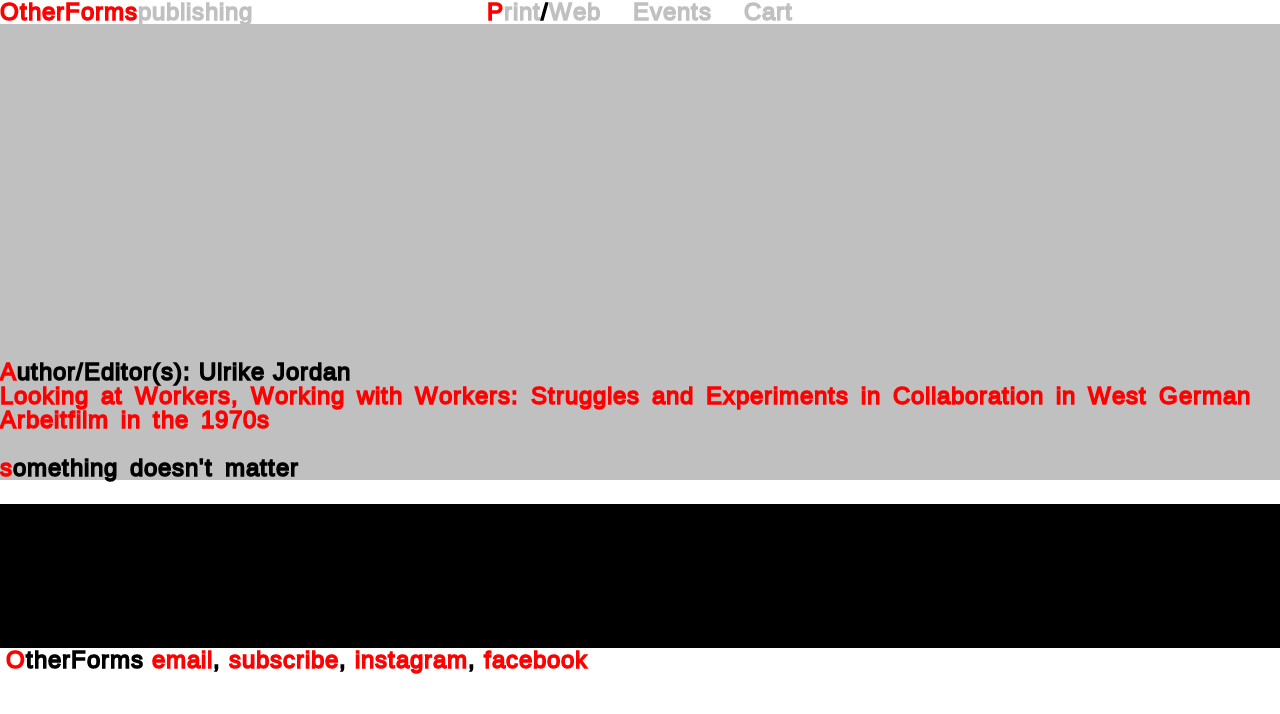

--- FILE ---
content_type: text/html; charset=UTF-8
request_url: https://otherforms.net/authoreditor/ulrike-jordan/
body_size: 3863
content:
<!DOCTYPE html>
<html lang="en-US">
<head>
<meta charset="UTF-8">
<meta name="viewport" content="width=device-width, initial-scale=1">
<link rel="profile" href="http://gmpg.org/xfn/11">
<link rel="pingback" href="https://otherforms.net/xmlrpc.php">

<title>Ulrike Jordan &#8211; OtherForms</title>
<meta name='robots' content='max-image-preview:large' />
<link rel='dns-prefetch' href='//s0.wp.com' />
<link rel='dns-prefetch' href='//s.w.org' />
<link rel="alternate" type="application/rss+xml" title="OtherForms &raquo; Feed" href="https://otherforms.net/feed/" />
<link rel="alternate" type="application/rss+xml" title="OtherForms &raquo; Comments Feed" href="https://otherforms.net/comments/feed/" />
<link rel="alternate" type="application/rss+xml" title="OtherForms &raquo; Ulrike Jordan Author/Editor(s) Feed" href="https://otherforms.net/authoreditor/ulrike-jordan/feed/" />
		<script type="text/javascript">
			window._wpemojiSettings = {"baseUrl":"https:\/\/s.w.org\/images\/core\/emoji\/13.1.0\/72x72\/","ext":".png","svgUrl":"https:\/\/s.w.org\/images\/core\/emoji\/13.1.0\/svg\/","svgExt":".svg","source":{"concatemoji":"https:\/\/otherforms.net\/wp-includes\/js\/wp-emoji-release.min.js?ver=5.8.12"}};
			!function(e,a,t){var n,r,o,i=a.createElement("canvas"),p=i.getContext&&i.getContext("2d");function s(e,t){var a=String.fromCharCode;p.clearRect(0,0,i.width,i.height),p.fillText(a.apply(this,e),0,0);e=i.toDataURL();return p.clearRect(0,0,i.width,i.height),p.fillText(a.apply(this,t),0,0),e===i.toDataURL()}function c(e){var t=a.createElement("script");t.src=e,t.defer=t.type="text/javascript",a.getElementsByTagName("head")[0].appendChild(t)}for(o=Array("flag","emoji"),t.supports={everything:!0,everythingExceptFlag:!0},r=0;r<o.length;r++)t.supports[o[r]]=function(e){if(!p||!p.fillText)return!1;switch(p.textBaseline="top",p.font="600 32px Arial",e){case"flag":return s([127987,65039,8205,9895,65039],[127987,65039,8203,9895,65039])?!1:!s([55356,56826,55356,56819],[55356,56826,8203,55356,56819])&&!s([55356,57332,56128,56423,56128,56418,56128,56421,56128,56430,56128,56423,56128,56447],[55356,57332,8203,56128,56423,8203,56128,56418,8203,56128,56421,8203,56128,56430,8203,56128,56423,8203,56128,56447]);case"emoji":return!s([10084,65039,8205,55357,56613],[10084,65039,8203,55357,56613])}return!1}(o[r]),t.supports.everything=t.supports.everything&&t.supports[o[r]],"flag"!==o[r]&&(t.supports.everythingExceptFlag=t.supports.everythingExceptFlag&&t.supports[o[r]]);t.supports.everythingExceptFlag=t.supports.everythingExceptFlag&&!t.supports.flag,t.DOMReady=!1,t.readyCallback=function(){t.DOMReady=!0},t.supports.everything||(n=function(){t.readyCallback()},a.addEventListener?(a.addEventListener("DOMContentLoaded",n,!1),e.addEventListener("load",n,!1)):(e.attachEvent("onload",n),a.attachEvent("onreadystatechange",function(){"complete"===a.readyState&&t.readyCallback()})),(n=t.source||{}).concatemoji?c(n.concatemoji):n.wpemoji&&n.twemoji&&(c(n.twemoji),c(n.wpemoji)))}(window,document,window._wpemojiSettings);
		</script>
		<style type="text/css">
img.wp-smiley,
img.emoji {
	display: inline !important;
	border: none !important;
	box-shadow: none !important;
	height: 1em !important;
	width: 1em !important;
	margin: 0 .07em !important;
	vertical-align: -0.1em !important;
	background: none !important;
	padding: 0 !important;
}
</style>
	<link rel='stylesheet' id='mci-footnotes-jquery-tooltips-pagelayout-none-css'  href='https://otherforms.net/wp-content/plugins/footnotes/css/footnotes-jqttbrpl0.min.css?ver=2.7.3' type='text/css' media='all' />
<link rel='stylesheet' id='jetpack-subscriptions-css'  href='https://otherforms.net/wp-content/plugins/jetpack/modules/subscriptions/subscriptions.css?ver=5.8.12' type='text/css' media='all' />
<link rel='stylesheet' id='wp-block-library-css'  href='https://otherforms.net/wp-includes/css/dist/block-library/style.min.css?ver=5.8.12' type='text/css' media='all' />
<link rel='stylesheet' id='woocommerce-layout-css'  href='//otherforms.net/wp-content/plugins/woocommerce/assets/css/woocommerce-layout.css?ver=2.6.14' type='text/css' media='all' />
<link rel='stylesheet' id='woocommerce-smallscreen-css'  href='//otherforms.net/wp-content/plugins/woocommerce/assets/css/woocommerce-smallscreen.css?ver=2.6.14' type='text/css' media='only screen and (max-width: 768px)' />
<link rel='stylesheet' id='woocommerce-general-css'  href='//otherforms.net/wp-content/plugins/woocommerce/assets/css/woocommerce.css?ver=2.6.14' type='text/css' media='all' />
<link rel='stylesheet' id='jetpack-widgets-css'  href='https://otherforms.net/wp-content/plugins/jetpack/modules/widgets/widgets.css?ver=20121003' type='text/css' media='all' />
<link rel='stylesheet' id='otherforms-style-css'  href='https://otherforms.net/wp-content/themes/otherforms/style.css?ver=5.8.12' type='text/css' media='all' />
<script type='text/javascript' src='https://otherforms.net/wp-includes/js/jquery/jquery.min.js?ver=3.6.0' id='jquery-core-js'></script>
<script type='text/javascript' src='https://otherforms.net/wp-includes/js/jquery/jquery-migrate.min.js?ver=3.3.2' id='jquery-migrate-js'></script>
<script type='text/javascript' src='https://otherforms.net/wp-content/plugins/footnotes/js/jquery.tools.min.js?ver=1.2.7.redacted.2' id='mci-footnotes-jquery-tools-js'></script>
<link rel="https://api.w.org/" href="https://otherforms.net/wp-json/" /><link rel="alternate" type="application/json" href="https://otherforms.net/wp-json/wp/v2/authoreditor/60" /><link rel="EditURI" type="application/rsd+xml" title="RSD" href="https://otherforms.net/xmlrpc.php?rsd" />
<link rel="wlwmanifest" type="application/wlwmanifest+xml" href="https://otherforms.net/wp-includes/wlwmanifest.xml" /> 
<meta name="generator" content="WordPress 5.8.12" />
<meta name="generator" content="WooCommerce 2.6.14" />
<link rel="icon" href="https://otherforms.net/wp-content/uploads/2024/08/cropped-overTheEdge1-32x32.jpg" sizes="32x32" />
<link rel="icon" href="https://otherforms.net/wp-content/uploads/2024/08/cropped-overTheEdge1-192x192.jpg" sizes="192x192" />
<link rel="apple-touch-icon" href="https://otherforms.net/wp-content/uploads/2024/08/cropped-overTheEdge1-180x180.jpg" />
<meta name="msapplication-TileImage" content="https://otherforms.net/wp-content/uploads/2024/08/cropped-overTheEdge1-270x270.jpg" />

<style type="text/css" media="all">
.footnotes_reference_container {margin-top: 24px !important; margin-bottom: 0px !important;}
.footnote_container_prepare > p {border-bottom: 1px solid #aaaaaa !important;}
.footnote_tooltip { font-size: 13px !important; color: #000000 !important; background-color: #ffffff !important; border-width: 1px !important; border-style: solid !important; border-color: #cccc99 !important; -webkit-box-shadow: 2px 2px 11px #666666; -moz-box-shadow: 2px 2px 11px #666666; box-shadow: 2px 2px 11px #666666; max-width: 450px !important;}


</style>
</head>

<body class="archive tax-authoreditor term-ulrike-jordan term-60 group-blog hfeed">
<div id="page" class="site">

	<header id="masthead" class="site-header headroom" role="banner">
		<div id="header-left">
			<a class="skip-link screen-reader-text" href="#main">Skip to content</a>
						  <a href="/about" class="otherforms">OtherForms</a>
					</div>

		<div id="header-center">
			<a href="/print" class="print">Print</a>/<a href="/web" class="web">Web</a>
			<a href="/events" class="events">Events</a>
			<a href="/cart" class="cart">Cart</a>
		</div>

		<div id="header-right">
			<a href="/index" class="index">Index</a>
		</div>
	</header>

	<div id="content" class="site-content">

	<div id="primary" class="content-area">
		<main id="main" class="site-main" role="main">
			<header class="page-header">
				<h1 class="page-title">Author/Editor(s): <span>Ulrike Jordan</span></h1>			</header><!-- .page-header -->

		
<article id="post-4309" class="post-4309 index type-index status-publish hentry authoreditor-ulrike-jordan">
	<header class="entry-header">

	
		<p class="entry-title"><a href="https://otherforms.net/index/identity-is-the-crisis/looking-at-workers-working-with-workers-struggles-and-experiments-in-collaboration-in-west-german-arbeitfilm-in-the-1970s/" rel="bookmark">Looking at Workers, Working with Workers: Struggles and Experiments in Collaboration in West German Arbeitfilm in the 1970s</a></p>	</header><!-- .entry-header -->

	<div class="entry-content">
			</div><!-- .entry-content -->

	<footer class="entry-footer">
			</footer><!-- .entry-footer -->
</article><!-- #post-## -->


		</main><!-- #main -->
	</div><!-- #primary -->


<div class="overlay"><p>something doesn't matter</p></div>



	</div><!-- #content -->

	<footer id="colophon" class="site-footer" role="contentinfo">
		<div class="site-info">
			OtherForms <a href="mailto:info@otherforms.net?Subject=Dear%20comrade" target="_top">email</a>, <a href="/about#subscribe">subscribe</a>, <a href="https://instagram.com/other.forms">instagram</a>, <a href="https://facebook.com/otherformsnet">facebook</a>
			</div>
	</footer>
</div>

<!-- analytics-code google analytics tracking code --><script>
	(function(i,s,o,g,r,a,m){i['GoogleAnalyticsObject']=r;i[r]=i[r]||function(){
			(i[r].q=i[r].q||[]).push(arguments)},i[r].l=1*new Date();a=s.createElement(o),
		m=s.getElementsByTagName(o)[0];a.async=1;a.src=g;m.parentNode.insertBefore(a,m)
	})(window,document,'script','//www.google-analytics.com/analytics.js','ga');

	ga('create', 'UA-84261576-1', 'auto');
	ga('send', 'pageview');

</script><!--  -->	<div style="display:none">
	</div>
<script type='text/javascript' src='https://otherforms.net/wp-includes/js/jquery/ui/core.min.js?ver=1.12.1' id='jquery-ui-core-js'></script>
<script type='text/javascript' src='https://otherforms.net/wp-includes/js/jquery/ui/tooltip.min.js?ver=1.12.1' id='jquery-ui-tooltip-js'></script>
<script type='text/javascript' id='wc-add-to-cart-js-extra'>
/* <![CDATA[ */
var wc_add_to_cart_params = {"ajax_url":"\/wp-admin\/admin-ajax.php","wc_ajax_url":"\/authoreditor\/ulrike-jordan\/?wc-ajax=%%endpoint%%","i18n_view_cart":"View Cart","cart_url":"https:\/\/otherforms.net\/cart\/","is_cart":"","cart_redirect_after_add":"no"};
/* ]]> */
</script>
<script type='text/javascript' src='//otherforms.net/wp-content/plugins/woocommerce/assets/js/frontend/add-to-cart.min.js?ver=2.6.14' id='wc-add-to-cart-js'></script>
<script type='text/javascript' src='//otherforms.net/wp-content/plugins/woocommerce/assets/js/jquery-blockui/jquery.blockUI.min.js?ver=2.70' id='jquery-blockui-js'></script>
<script type='text/javascript' id='woocommerce-js-extra'>
/* <![CDATA[ */
var woocommerce_params = {"ajax_url":"\/wp-admin\/admin-ajax.php","wc_ajax_url":"\/authoreditor\/ulrike-jordan\/?wc-ajax=%%endpoint%%"};
/* ]]> */
</script>
<script type='text/javascript' src='//otherforms.net/wp-content/plugins/woocommerce/assets/js/frontend/woocommerce.min.js?ver=2.6.14' id='woocommerce-js'></script>
<script type='text/javascript' src='//otherforms.net/wp-content/plugins/woocommerce/assets/js/jquery-cookie/jquery.cookie.min.js?ver=1.4.1' id='jquery-cookie-js'></script>
<script type='text/javascript' id='wc-cart-fragments-js-extra'>
/* <![CDATA[ */
var wc_cart_fragments_params = {"ajax_url":"\/wp-admin\/admin-ajax.php","wc_ajax_url":"\/authoreditor\/ulrike-jordan\/?wc-ajax=%%endpoint%%","fragment_name":"wc_fragments"};
/* ]]> */
</script>
<script type='text/javascript' src='//otherforms.net/wp-content/plugins/woocommerce/assets/js/frontend/cart-fragments.min.js?ver=2.6.14' id='wc-cart-fragments-js'></script>
<script type='text/javascript' src='https://s0.wp.com/wp-content/js/devicepx-jetpack.js?ver=202604' id='devicepx-js'></script>
<script type='text/javascript' src='https://otherforms.net/wp-content/themes/otherforms/js/navigation.js?ver=20151215' id='otherforms-navigation-js'></script>
<script type='text/javascript' src='https://otherforms.net/wp-content/themes/otherforms/js/headroom-min.js?ver=20151215' id='otherforms-headroom-min-js'></script>
<script type='text/javascript' src='https://otherforms.net/wp-content/themes/otherforms/js/skip-link-focus-fix.js?ver=20151215' id='otherforms-skip-link-focus-fix-js'></script>
<script type='text/javascript' src='https://otherforms.net/wp-includes/js/wp-embed.min.js?ver=5.8.12' id='wp-embed-js'></script>

<script type="text/javascript">

var myElement = document.querySelector("header");
var headroom  = new Headroom(myElement);
headroom.init();

</script>

</body>
</html>
<script type="text/javascript">
jQuery( "article" ).on("mouseover", function() {
	var width = jQuery(window).width();
	if (width > 768) {
var sometitle = jQuery(this).find(".hidden-title").text();
jQuery(".overlay p").text(sometitle);
jQuery(".overlay p").show();
}
});

jQuery( "article" ).on("mouseout", function() {
jQuery(".overlay p").hide();
});
</script>


--- FILE ---
content_type: text/css
request_url: https://otherforms.net/wp-content/themes/otherforms/style.css?ver=5.8.12
body_size: 5148
content:
/*
Theme Name: otherforms
Theme URI: http://underscores.me/
Author: Underscores.me
Author URI: http://underscores.me/
Description: Description
Version: 1.0.0
License: GNU General Public License v2 or later
License URI: http://www.gnu.org/licenses/gpl-2.0.html
Text Domain: otherforms
Tags:

This theme, like WordPress, is licensed under the GPL.
Use it to make something cool, have fun, and share what you've learned with others.

otherforms is based on Underscores http://underscores.me/, (C) 2012-2016 Automattic, Inc.
Underscores is distributed under the terms of the GNU GPL v2 or later.

Normalizing styles have been helped along thanks to the fine work of
Nicolas Gallagher and Jonathan Neal http://necolas.github.com/normalize.css/
*/  

/*--------------------------------------------------------------
>>> TABLE OF CONTENTS:
----------------------------------------------------------------
# Normalize
# Typography
# Elements
# Forms
# Header
# Footer
# Navigation
	## Links
	## Menus
# Accessibility
# Alignments
# Clearings
# Widgets
# Content
	## Posts and pages
	## Asides
	## Comments
# Infinite scroll
# Media
	## Captions
	## Galleries
--------------------------------------------------------------*/

/*--------------------------------------------------------------
# Normalize
--------------------------------------------------------------*/
html {
	font-family: sans-serif;
	-webkit-text-size-adjust: 100%;
	-ms-text-size-adjust:     100%;
	/*background: blue;*/
	/*border: 2em solid;*/
}

@media screen and (max-width: 1064px) {
	html {
		border: 0;
	background: white;
	}
}


body {
	margin: 0;
	font-family: sans-serif;
}

article,
aside,
details,
figcaption,
figure,
footer,
header,
main,
menu,
nav,
section,
summary {
	display: block;
}

audio,
canvas,
progress,
video {
	display: inline-block;
	vertical-align: baseline;
}

audio:not([controls]) {
	display: none;
	height: 0;
}

[hidden],
template {
	display: none;
}

a {
	background-color: transparent;
}

a:active,
a:hover {
	outline: 0;
}

abbr[title] {
	border-bottom: 1px dotted;
}

b,
strong {
	font-weight: normal;
}

dfn {
	font-style: italic;
}

h1 {
	font-size: 1em;
}

mark {
	background: #ff0;
	color: #000;
}

small {
	font-size: 80%;
}

sub,
sup {
	font-size: 100%;
	line-height: 0;
	position: relative;
	vertical-align: baseline;
}

sup {
	top: 0;
}

sub {
	bottom: -0.25em;
}

img {
	border: 0;
}

svg:not(:root) {
	overflow: hidden;
}

figure {
margin: 1em auto;
}

hr {
	box-sizing: content-box;
	height: 0;
}

pre {
	overflow: auto;
}

code,
kbd,
pre,
samp {
	font-family: monospace, monospace;
	font-size: 1em;
}

button,
input,
optgroup,
select,
textarea {
	color: inherit;
	font: inherit;
	margin: 0;
}

button {
	overflow: visible;
}

button,
select {
	text-transform: none;
}

button,
html input[type="button"],
input[type="reset"],
input[type="submit"] {
	-webkit-appearance: button;
	cursor: pointer;
}

button[disabled],
html input[disabled] {
	cursor: default;
}

button::-moz-focus-inner,
input::-moz-focus-inner {
	border: 0;
	padding: 0;
}

input {
	line-height: normal;
	border: 2px solid red;
    padding: 1em;
}

input[type="checkbox"],
input[type="radio"] {
	box-sizing: border-box;
	padding: 0;
}

input[type="number"]::-webkit-inner-spin-button,
input[type="number"]::-webkit-outer-spin-button {
	height: auto;
}

input[type="search"]::-webkit-search-cancel-button,
input[type="search"]::-webkit-search-decoration {
	-webkit-appearance: none;
}

fieldset {
	border: 1px solid #c0c0c0;
	margin: 0 2px;
	padding: 0.35em 0.625em 0.75em;
}

legend {
	border: 0;
	padding: 0;
}

textarea {
	overflow: auto;
}

optgroup {
	font-weight: bold;
}

table {
	border-collapse: collapse;
	border-spacing: 0;
}

td,
th {
	padding: 0;
}

/*--------------------------------------------------------------
# default fixes
--------------------------------------------------------------*/
.woocommerce #payment #place_order, .woocommerce-page #payment #place_order {
    float: none;
    width: 100%;
    font-size: 2em;
    margin: 0 auto;
}

body.page-template-default.page.page-id-1479.woocommerce-checkout.woocommerce-page.group-blog {
    width: 90%;
}

body.page-template-default.page.page-id-1478.woocommerce-cart.woocommerce-page.group-blog {
	    width: 90%;
}
.woocommerce form .form-row.woocommerce-invalid label {
    color: red;
}

.woocommerce-info:before {
    color: #0033cc;
}

.woocommerce-info {
    border-top-color: #0033cc;
}


.woocommerce-cart table.cart img {
	width: 3em;
}

.woocommerce-cart table.cart td.actions .coupon .input-text {
    border: 2px solid;
    padding: 6px;
    margin: 0 1em;
}

.woocommerce-cart table.cart input {
	vertical-align: -webkit-baseline-middle;
}

.woocommerce input.button:disabled, .woocommerce input.button:disabled[disabled] {
	opacity: 1;
    color: black;
    padding: 0;
}

.woocommerce table.shop_table td {
    border-top: 2px solid black;
    padding: 6px 12px;
}

.woocommerce-cart .cart-collaterals .cart_totals tr th {
	    border-top: 2px solid;
}

.woocommerce table.shop_table tbody th {
	font-weight: normal;
}

.woocommerce-cart .cart-collaterals .cart_totals tr td {
	border-top: 2px solid;
}

.woocommerce ul.products li.product h3 {
    padding: 0;
	color: black;
	display: inline-block;
	background: white;
}

.woocommerce ul.products li.product a img {
	margin: 0;
	width: inherit;
	border-left: 2px solid silver;
}

.woocommerce ul.products li.product a img:hover {
	border-left: 2px solid gold;
}

.woocommerce ul.products li.product .price {
    color: gold;
    display: block;
    font-weight: normal;
    margin-bottom: 0;
    font-size: 1em;
	background: white;
	display: table;
}

.woocommerce #content div.product div.summary, .woocommerce div.product div.summary, .woocommerce-page #content div.product div.summary, .woocommerce-page div.product div.summary {
    float: none;
}

.woocommerce div.product form.cart .button {
    vertical-align: revert;
	border-bottom: 1em solid black;
	color: blue;
	background: none;
}

.woocommerce div.product form.cart .button:hover {
	color: black;
}

.woocommerce div.product p.price {
	   vertical-align: revert;
	/*border-bottom: .9em solid gold;*/
	color: #0033cc;
	font-size: 1em;
}

.woocommerce div.product form.cart .button:hover {
	background: none;
	/*word-spacing: 1em;*/
}

.woocommerce button.button.alt, .woocommerce input.button.alt {
    background-color: white;
    color: black;
    padding: 0;
    font-weight: normal;
    -webkit-font-smoothing: antialiased;
}

.woocommerce .cart .button, .woocommerce .cart input.button {
    float: none;
}

.woocommerce a.button:hover {
    background: none;
    color: #0033cc;
}

.woocommerce .cart-collaterals .cart_totals, .woocommerce-page .cart-collaterals .cart_totals {
	float: none;
}

.woocommerce table.cart td.actions .input-text, .woocommerce-page #content table.cart td.actions .input-text, .woocommerce-page table.cart td.actions .input-text {
    width: 7em;
}

.woocommerce table.shop_table {
    border: 2px solid black;
    margin: 0;
    text-align: left;
    width: 100%;
    border-collapse: separate;
    border-radius: 0;
}

.woocommerce table.shop_table th {
    font-weight: normal;
}

.woocommerce-cart .wc-proceed-to-checkout a.checkout-button {
	font-size: 1em;
	background: red;
}

.woocommerce img, .woocommerce-page img {
    height: auto;
    max-width: none;
	margin: 0 auto;
}

@media screen and (max-width: 1300px) {
	.woocommerce img, img {
		max-width: 100%;
		height: auto;
	}
	}

.woocommerce div.product form.cart {
	margin-bottom: 1em;
}

.woocommerce div.product div.summary {
    margin-bottom: 1em;
}

.woocommerce-message {
	border-top: none;
    border-bottom: 2px solid #0033cc;
    color: black;
    background: none;
    margin-bottom: 1em !important;
    padding: 0 !important;
}

.woocommerce-message:before {
	display: none;
    content: "\e015";
    color: red;
	margin: 0 !important;
}

.woocommerce #respond input#submit, .woocommerce a.button, .woocommerce button.button, .woocommerce input.button {
    padding: 0;
	padding-right: 12px;
    float: left;
    font-weight: normal;
    border-radius: none;
    color: blue;
    background-color: white;
}

.woocommerce ul.products li.product, .woocommerce-page ul.products li.product {
    float: left;
    margin: 0 2em 2em 0;
    padding: 0;
    position: relative;
    width: inherit;
	border: none;
	background: none;
	mix-blend-mode: normal;
}

.woocommerce ul.products {
	margin-top: 0;
    display: flex;
    flex-wrap: wrap;
    justify-content: center;
    align-items: center;
    /*background: #cccc99;*/
	/*margin: 0 -12px;*/
}

header#masthead {
}

div#header-center {
    text-align: center;
    margin-top: -1em;
}

@media screen and (max-width: 1200px) {
div#header-center {
    text-align: left;
    margin-top: 0;
}
}

.headroom {
	position: fixed;
	top: 0;
	left: 0;
	z-index: 10001;
  will-change: transform;
  transition: transform 200ms linear;
	width: 100%;
    background: white;
}

.headroom--pinned {
	transform: translateY(0%);
}

.headroom--unpinned {
	transform: translateY(-100%);
    mix-blend-mode: multiply;
}

a, a:visited {
	text-decoration: none;
	color: red;
}

a:hover {
	/*font-style: italic;*/
	color: black;
}

div#header-center a {
    color: silver;
}

div#header-center a:hover {
	/*font-style: italic;*/
	color: black;
}


a.web, a.events {
    margin-right: 1em;
}

a img:hover {
}

a.active {
    border-bottom: 1em solid red;
}

a.back.active {
    border-bottom: none;
    color: blue;
}

a.otherforms {
    color: red;
	/*border-bottom: 2px solid black;*/
}

a.otherforms:after {
    content: "publishing";
    color: silver;
}

a.otherforms:hover {
	font-style: normal;
}

a.otherforms:hover::after {
    content: "?";
	color: blue;
}

.out-of-stock span {
    text-decoration: line-through;
    text-decoration-thickness: 12px;
    text-decoration-color: gold;
}


div#content {
    padding: 15em 0 0;
}

.archive div#content {
    /*background: url(http://otherforms.net/wp-content/uploads/2022/12/willow-boughs_bm_600.jpg);*/
/*background: url(http://otherforms.net/wp-content/uploads/2023/03/Riddell_Alan_ed_Typewriter_Art-14_500.jpg);*/
    background-position-x: center;
	background-attachment: fixed;
	background: silver;
}

.page-template-page-web div#content {
background: url(http://otherforms.net/wp-content/uploads/2022/04/Watts_governor_and_throttle_valve_Steam_and_the_Steam_Engine_-_Land_and_Marine_1875_01.jpg);
	    background-attachment: fixed;
}

.post-type-archive-events div#content {
    background: url(http://otherforms.net/wp-content/uploads/2022/12/fau_capa11200.jpg);
	    background-attachment: fixed;
}

.single-post div#content {
    background: none;
	margin-top: -2em;
}

.single-product div#content {
    background: none;
	margin-top: -7.5em;
}

.single .site-content, .site-content {
}

div#container {
    margin-top: -15em;
}

div#header-right {
    display: none;
}

.single div#container {
    margin-top: 0;
}

address, .archive-author {
    /*color: red;*/
    font-style: normal;
}

.event-archive-description p {
}

.woocommerce p {
    margin-right: 0;
}

h1 {
    margin: 0;
    word-spacing: 0;
}

ol {
    list-style-position: outside;
    margin: 0 1em;
}

ol.contents {
    column-count: 2;
}

ol.footnotes {
    list-style-position: outside;
}

ol.footnotes:before {
	content: "notes";
}

li {
    margin: 0;
	word-wrap: break-word;
    word-break: break-word;
	/*border: 2px solid gold;*/
    padding: 2em 0;
	background: silver;
	/*border-radius: 100% 100% 0 0;*/
    /*mix-blend-mode: multiply;*/
}

.page-events li {
    margin-bottom: 1em;
	   /* width: 50%;*/
}

@media screen and (max-width: 960px) {
.page-events li {
    width: 100%;
}
	}

.single-product li {
    background: none;
    /* margin: 0; */
    padding: 0;
}

ol.footnotes li {
    background: white;
    padding: 0;
}

li:nth-child(even) {
}

@media screen and (max-width: 960px) {
li {
}
}

.post-type-archive-product li {
    border-bottom: none;
}

.page-template-page-web li {
	/*width: 50%;*/
}

@media screen and (max-width: 960px) {
	.page-template-page-web li {
	width: 100%;
}
}



.page-template-page-about li {
    margin-bottom: 0;
	padding: 0;
}

hr.footnotes {
    display: none;
}

.single-post .footnotes p {
    margin-right: 0;
}

.page-template-page-about p:first-child {
}

span.subtitle {
}

em, i {
    font-style: normal;
    color: silver;
}

blockquote {
	margin: 0 auto;
	width: 75%;
	-webkit-text-stroke: 0;
    letter-spacing: 0;
}

span.note {
    background: gold;
}

div[itemprop="description"] {
    margin: 1em 1em;
	/*background: green;*/
}

div#related {
    background: silver;
    display: inline-block;
}

div#goback {
    margin-top: 1em;
	text-align: center;
    margin-bottom: 1em;
}

footer#colophon {
	border-top: 6em solid;
}

.site-info {
    margin: 0 6px;
}

div#subscribe {
    margin-bottom: 1em;
	border: 2px solid red;
    padding: 1em;
}

input#mce-EMAIL {
    background: red;
    color: white;
    border: 0;
    width: 92%;
}

input#mc-embedded-subscribe {
    border: 0;
    background: blue;
}

span.cat-links {
    display: none;
}

::marker {
    color: gold;
}

.single-post img {
}

.wp-block-image img {
    max-width: 100%;
    height: auto;
	text-align: center;
}

.wp-block-image {
    margin: 0 0 1em;
    text-align: center;
}

.aligncenter, .alignleft {
    /* clear: both; */
   /* margin-left: auto;
    margin-right: auto;*/
    display: block;
}


.wp-block-image figcaption {
	margin: 0 auto;
	width: 75%;
    color: green;
    -webkit-text-stroke-width: 0;
    letter-spacing: 0;
}

@media screen and (max-width: 1064px) {
.wp-block-image figcaption {
    width: 100%;
}
}

.wp-block-image .alignleft>figcaption {
	display: block;
}

.wp-block-image .alignleft {
    float: none;
    margin: 0 0 1em 0;
}

.wp-block-image figure {
    margin: 0 0 1em 0;
}

.postid-3749 figure.wp-block-image.size-full {
	background: black;
    margin: 0;
    margin-left: -1em;
    padding: 0 0 3em 1em;
}

.postid-3749 figcaption {
	color: white;
}

img.wp-image-4130 {
    width: 230px !important;
}

.wp-image-3358 {
    border: 2px solid;
}

*::first-letter {
	/*font-family: monospace;*/
	color: red;
}


/*--------------------------------------------------------------
# guestbook
--------------------------------------------------------------*/

.gwolle-gb-write-button input.button {
    float: none;
    border: none;
    background: none;
    padding: 0;
    border-bottom: 0.9em solid;
}

.gwolle-gb .gwolle-gb-float div.label {
    width: 25%;
}

.gwolle-gb div.input input[type="text"], .gwolle-gb div.input input[type="email"], .gwolle-gb div.input input[type="url"], .gwolle-gb div.input textarea, .gwolle-gb div.input select {
    width: 99%;
    border: 2px solid red;
}

.gwolle-gb .gb-entry .gb-author-info .gb-author-name {
    padding-left: 0;
    font-weight: normal;
}

.gwolle-gb .gb-entry .gb-entry-content {
    padding-left: 0;
}

span.gb-date-text {
    color: darkorange;
}

.gwolle-gb .gb-entry-count_0 {
    border-bottom: 1em darkorange solid;
}

/*--------------------------------------------------------------
# Typography
--------------------------------------------------------------*/
@font-face {
  font-family: ofblack;
  src: url('fonts/AtlasGrotesk-Black.eot');
  src: url('fonts/AtlasGrotesk-Black?#iefix') format('embedded-opentype'),
     url('fonts/AtlasGrotesk-Black.woff') format('woff'),
     url('fonts/AtlasGrotesk-Black.ttf') format('truetype'),
     url('fonts/AtlasGrotesk-Black.svgpx_AtlasGrotesk-Black') format('svg');
  font-style:   normal;
  font-stretch: normal;
}

@font-face {
  font-family: ofregular;
  src: url('fonts/AtlasGrotesk-Regular.eot');
  src: url('fonts/AtlasGrotesk-Regular?#iefix') format('embedded-opentype'),
     url('fonts/AtlasGrotesk-Regular.woff') format('woff'),
     url('fonts/AtlasGrotesk-Regular.ttf') format('truetype'),
     url('fonts/AtlasGrotesk-Regular.svgpx_AtlasGrotesk-Regular') format('svg');
  font-style:   normal;
  font-stretch: normal;
}

@font-face {
  font-family: neueforms;
  src: url('fonts/NeuzeitSLTStd-Book.eot');
  src: url('fonts/NeuzeitSLTStd-Book?#iefix') format('embedded-opentype'),
     url('fonts/NeuzeitSLTStd-Book.woff') format('woff'),
     url('fonts/NeuzeitSLTStd-Book.ttf') format('truetype'),
     url('fonts/NeuzeitSLTStd-Book.svgpx_NeuzeitSLTStd-Book') format('svg');
  font-style:   normal;
  font-stretch: normal;
}

@font-face {
  font-family: stanleybold;
  src: url('fonts/stanley-bold-webfont.eot');
  src: url('fonts/stanley-bold-webfont?#iefix') format('embedded-opentype'),
     url('fonts/stanley-bold-webfont.woff') format('woff'),
     url('fonts/stanley-bold-webfont.ttf') format('truetype'),
     url('fonts/stanley-bold-webfont.svgpx_stanley-bold-webfont') format('svg');
  font-style:   normal;
  font-stretch: normal;
}

@font-face {
  font-family: autopia;
  src: url('fonts/Autopia-Regular.eot');
  src: url('fonts/Autopia-Regular?#iefix') format('embedded-opentype'),
     url('fonts/Autopia-Regular.woff') format('woff'),
     url('fonts/Autopia-Regular.ttf') format('truetype'),
     url('fonts/Autopia-Regular.svgpx_Autopia-Regular') format('svg');
  font-style:   normal;
  font-stretch: normal;
}

@font-face {
  font-family: autopia-italic;
  src: url('fonts/Autopia-Italic.eot');
  src: url('fonts/Autopia-Italic?#iefix') format('embedded-opentype'),
     url('fonts/Autopia-Italic.woff') format('woff'),
     url('fonts/Autopia-Italic.ttf') format('truetype'),
     url('fonts/Autopia-Italic.svgpx_Autopia-Italic') format('svg');
  font-style:   normal;
  font-stretch: normal;
}

@font-face {
  font-family: literaturnaya;
  src: url('fonts/Literaturnaya-Regular.eot');
  src: url('fonts/Literaturnaya-Regular?#iefix') format('embedded-opentype'),
     url('fonts/Literaturnaya-Regular.woff') format('woff'),
     url('fonts/Literaturnaya-Regular.ttf') format('truetype'),
     url('fonts/Literaturnaya-Regular.svgpx_Literaturnaya-Regular') format('svg');
  font-style:   normal;
  font-stretch: normal;
}

@font-face {
  font-family: cirruscumulus;
  src: url('fonts/CirrusCumulus.otf');
  src: url('fonts/CirrusCumulus?#iefix') format('embedded-opentype'),
     url('fonts/CirrusCumulus.woff') format('woff'),
     url('fonts/CirrusCumulus.ttf') format('truetype'),
  font-style:   normal;
  font-stretch: normal;
}

body,
button,
input,
select,
textarea {
	font-family: sans-serif;
	/*font-family: ofregular;*/
	font-size: 1rem;
	/*font-size: 30px;*/
	font-size: 24px;
	line-height: 1em;
	font-weight: normal;
    -webkit-text-stroke: 1.5px;
    letter-spacing: 1px;
}

body.archive, body.page-template-page-web-php {
    background: white;
}

body.woocommerce {
	/*background: silver;*/
	width: 100%;
}

body.single, body.page {
    background: white;
}


@media screen and (max-width: 960px) {
body, input, button, body-archive, body.page-template-page-web-php {
	/*font-family: ofregular;*/
	font-family: neueforms;
	font-weight: normal;
	font-size: 18px;
    -webkit-text-stroke: 0px;
    letter-spacing: 0px;
	max-width: 100%;
}
}

main#main {
   /* background: blanchedalmond;*/
}

h1,
h2,
h3,
h4,
h5,
h6 {
	clear: both;
}

h1, h2, h3 {
	font-weight: normal;
	/*font-family: ofblack;*/
	font-size: 1em;
	/*word-spacing: 2em;
	margin: 0 4em;*/
	line-height: 1em;
}

h3 {
}

@media screen and (max-width: 1064px) {
h1, h2, h3 {
	margin: 3em 0 0;
    word-spacing: 0;
	width: 100%;
}
}

h1.entry-title {
padding: 0;
}

h1 {
	/*text-transform: uppercase;*/
}

@media screen and (max-width: 1064px) {
h1 {
	border-bottom: 0;
}
}

.single h1 {
	/*font-size: 4em;
    margin: 0;
    line-height: 1em;*/
	/*border-bottom: 1em solid silver;*/
	display: inline-block;
}

.page-web h1  {
}

p.word {
    margin: 0 3em;
	border-bottom: 2px solid;
	/*font-family: 'ofblack';*/
	font-family: sans-serif;
}


@media screen and (max-width: 1064px) {
	h1.entry-title {
				}
}

h1.page-title {
    text-align: left;
    margin: 0;
}

article.category-web h1 {
}

h1.hidden-title {
	display: none;
}

h2, h3 {
	margin: 2em 0 1em 0;
    /*border-bottom: 2px solid;*/
}

@media screen and (max-width: 1064px) {
h2 {
}
}


@media screen and (max-width: 1064px) {
h3 {
}
}

span.subtitle, .archive-subtitle, .event-archive-subtitle {
    /*text-align: left;
    display: inline;
	color: silver;
	line-height: 1em;*/
	text-align: left;
    display: table-cell;
	color: silver;
    line-height: 1em;
    background: white;
	/*padding: 1em 0;*/
}

span.subtitle {
}

.archive-subtitle {
}

p {
margin: 0;
font-size: 1em;
margin-bottom: 1em;
word-spacing: 4px;
}

@media screen and (max-width: 1064px) {
	p {
	width: 100%;
	font-size: 1em;
	}
}

p::first-letter {
}

p:nth-child(even) {
    /*font-family: literaturnaya;*/
	/*font-family: serif;*/
}

@media screen and (max-width: 600px) {
p:nth-child(even) {
}
}

p::after {
}

p::before {
}

li::first-letter {
	color: ;
}

.single-post p {
	margin: 0 0 1em 0;
	clear: both;
	line-height: 1em;
}

@media screen and (max-width: 1064px) {
.single-post p {
}
}

.single-post article {
margin: 0;
	margin-top: 2em;
}


.single-post p:first-child {
}

.single-post p:last-child {
	/*margin: 0;*/
}

.page .single-post p:nth-child(even) {
}

@media screen and (max-width: 600px) {
	.page p:nth-child(even) {
}
}

.page p:nth-child(odd)::before {
    /* content: "—";
    color: white; */
}

.page p:nth-child(even)::before {
    /* content: "+"; */
}

.entry-content {
    margin-top: 1em;
}

.page-about .entry-content {
    margin-top: 0;
}

span.emphasis {
    color: goldenrod;
	}


@media screen and (max-width: 600px) {
	.single-post p:first-child {
	}
}

ol p:last-child {
margin-bottom: 0;
}

p.description {
    margin-bottom: 0;
	margin-top: 0;
	line-height: 1em;
	margin-left: 0;
	display: inline-block;
	background: white;
}

.woocommerce p.description {
	display: none;
}


@media screen and (max-width: 600px) {
p.description {
    margin: 0;
		    margin-top: 1em;
	/*font-family: stanley-bold;*/
}

/*--------------------------------------------------------------
# end of code
--------------------------------------------------------------*/


--- FILE ---
content_type: text/plain
request_url: https://www.google-analytics.com/j/collect?v=1&_v=j102&a=412593543&t=pageview&_s=1&dl=https%3A%2F%2Fotherforms.net%2Fauthoreditor%2Fulrike-jordan%2F&ul=en-us%40posix&dt=Ulrike%20Jordan%20%E2%80%93%20OtherForms&sr=1280x720&vp=1280x720&_u=IEBAAEABAAAAACAAI~&jid=250058251&gjid=775333232&cid=1089529362.1769029860&tid=UA-84261576-1&_gid=467075294.1769029860&_r=1&_slc=1&z=605136528
body_size: -450
content:
2,cG-04QPPZKWZJ